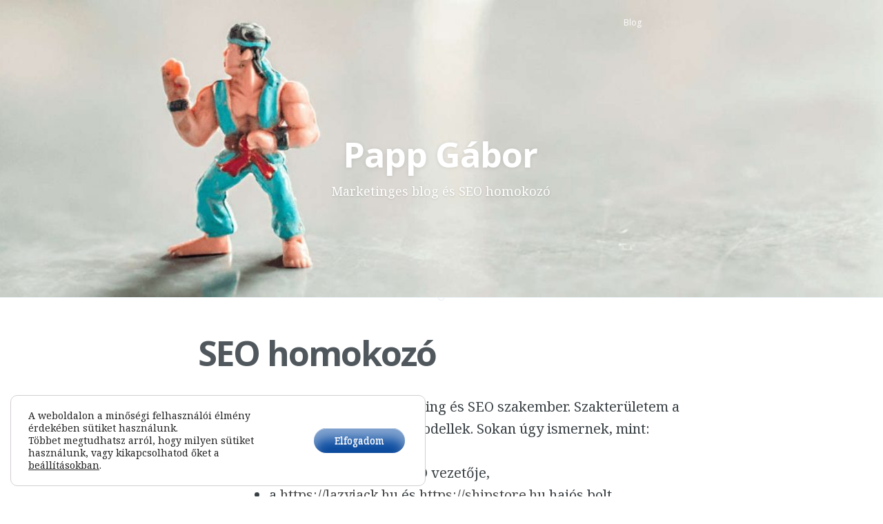

--- FILE ---
content_type: text/css
request_url: https://pappgab.com/wp-content/themes/casper-child/style.css?ver=6.8.3
body_size: -181
content:
/*
Theme Name: casper child
Template: casper
Author: Digitalfootprint
Author URI: https://digitalfootprint.hu
Description: A child theme of Casper theme.
Version: 1.0.1
Updated: 2025-05-14 10:00:00
Text Domain: casper-child

*/


--- FILE ---
content_type: text/plain
request_url: https://www.google-analytics.com/j/collect?v=1&_v=j102&a=1041515796&t=pageview&_s=1&dl=https%3A%2F%2Fpappgab.com%2F&ul=en-us%40posix&dt=SEO%20homokoz%C3%B3%20-%20Papp%20G%C3%A1bor&sr=1280x720&vp=1280x720&_u=IEBAAEABAAAAACAAI~&jid=1067214640&gjid=1385756325&cid=634175330.1769565322&tid=UA-55632638-1&_gid=293775775.1769565322&_r=1&_slc=1&z=1115705180
body_size: -449
content:
2,cG-SLVN7C3PY3